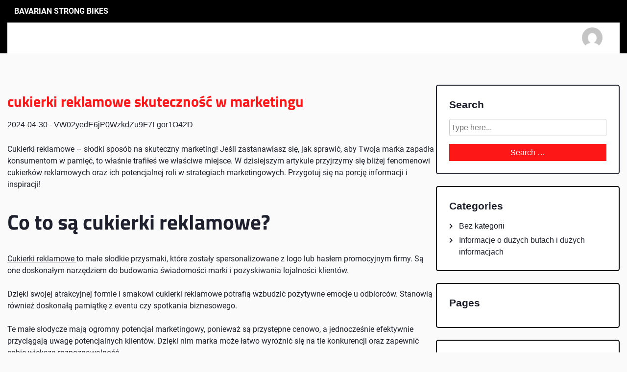

--- FILE ---
content_type: text/html; charset=UTF-8
request_url: https://bavarianstrongbikes.pl/cukierki-reklamowe-skutecznosc-w-marketingu/
body_size: 11743
content:
<!doctype html>
<html lang="pl-PL">
<head>
	<meta charset="UTF-8">
	<meta name="viewport" content="width=device-width, initial-scale=1">
	<link rel="profile" href="https://gmpg.org/xfn/11">

	<meta name='robots' content='index, follow, max-image-preview:large, max-snippet:-1, max-video-preview:-1' />
	<style>img:is([sizes="auto" i], [sizes^="auto," i]) { contain-intrinsic-size: 3000px 1500px }</style>
	
	<!-- This site is optimized with the Yoast SEO plugin v22.3 - https://yoast.com/wordpress/plugins/seo/ -->
	<title>cukierki reklamowe skuteczność w marketingu - Bavarian Strong Bikes</title>
	<link rel="canonical" href="https://bavarianstrongbikes.pl/cukierki-reklamowe-skutecznosc-w-marketingu/" />
	<meta property="og:locale" content="pl_PL" />
	<meta property="og:type" content="article" />
	<meta property="og:title" content="cukierki reklamowe skuteczność w marketingu - Bavarian Strong Bikes" />
	<meta property="og:description" content="Cukierki reklamowe &#8211; słodki sposób na skuteczny marketing! Jeśli zastanawiasz się, jak sprawić, aby Twoja marka zapadła konsumentom w pamięć, to właśnie trafiłeś we właściwe miejsce. W dzisiejszym artykule przyjrzymy się bliżej fenomenowi cukierków reklamowych oraz ich potencjalnej roli w strategiach marketingowych. Przygotuj się na porcję informacji i inspiracji! Co to są cukierki reklamowe? Cukierki [&hellip;]" />
	<meta property="og:url" content="https://bavarianstrongbikes.pl/cukierki-reklamowe-skutecznosc-w-marketingu/" />
	<meta property="og:site_name" content="Bavarian Strong Bikes" />
	<meta property="article:published_time" content="2024-04-30T06:27:47+00:00" />
	<meta property="article:modified_time" content="2024-04-29T06:28:37+00:00" />
	<meta name="author" content="VW02yedE6jP0WzkdZu9F7Lgor1O42D" />
	<meta name="twitter:card" content="summary_large_image" />
	<meta name="twitter:label1" content="Napisane przez" />
	<meta name="twitter:data1" content="VW02yedE6jP0WzkdZu9F7Lgor1O42D" />
	<meta name="twitter:label2" content="Szacowany czas czytania" />
	<meta name="twitter:data2" content="5 minut" />
	<script type="application/ld+json" class="yoast-schema-graph">{"@context":"https://schema.org","@graph":[{"@type":"WebPage","@id":"https://bavarianstrongbikes.pl/cukierki-reklamowe-skutecznosc-w-marketingu/","url":"https://bavarianstrongbikes.pl/cukierki-reklamowe-skutecznosc-w-marketingu/","name":"cukierki reklamowe skuteczność w marketingu - Bavarian Strong Bikes","isPartOf":{"@id":"https://bavarianstrongbikes.pl/#website"},"datePublished":"2024-04-30T06:27:47+00:00","dateModified":"2024-04-29T06:28:37+00:00","author":{"@id":"https://bavarianstrongbikes.pl/#/schema/person/40d6cb3deb5a097b312d266276532d10"},"breadcrumb":{"@id":"https://bavarianstrongbikes.pl/cukierki-reklamowe-skutecznosc-w-marketingu/#breadcrumb"},"inLanguage":"pl-PL","potentialAction":[{"@type":"ReadAction","target":["https://bavarianstrongbikes.pl/cukierki-reklamowe-skutecznosc-w-marketingu/"]}]},{"@type":"BreadcrumbList","@id":"https://bavarianstrongbikes.pl/cukierki-reklamowe-skutecznosc-w-marketingu/#breadcrumb","itemListElement":[{"@type":"ListItem","position":1,"name":"Strona główna","item":"https://bavarianstrongbikes.pl/"},{"@type":"ListItem","position":2,"name":"cukierki reklamowe skuteczność w marketingu"}]},{"@type":"WebSite","@id":"https://bavarianstrongbikes.pl/#website","url":"https://bavarianstrongbikes.pl/","name":"Bavarian Strong Bikes","description":"","potentialAction":[{"@type":"SearchAction","target":{"@type":"EntryPoint","urlTemplate":"https://bavarianstrongbikes.pl/?s={search_term_string}"},"query-input":"required name=search_term_string"}],"inLanguage":"pl-PL"},{"@type":"Person","@id":"https://bavarianstrongbikes.pl/#/schema/person/40d6cb3deb5a097b312d266276532d10","name":"VW02yedE6jP0WzkdZu9F7Lgor1O42D","image":{"@type":"ImageObject","inLanguage":"pl-PL","@id":"https://bavarianstrongbikes.pl/#/schema/person/image/","url":"https://secure.gravatar.com/avatar/6302185e0f7d409f525d0a5103efffebe68f2cfce967dca249a0c36a1eb864d4?s=96&d=mm&r=g","contentUrl":"https://secure.gravatar.com/avatar/6302185e0f7d409f525d0a5103efffebe68f2cfce967dca249a0c36a1eb864d4?s=96&d=mm&r=g","caption":"VW02yedE6jP0WzkdZu9F7Lgor1O42D"},"sameAs":["https://bavarianstrongbikes.pl"],"url":"https://bavarianstrongbikes.pl/author/vw02yede6jp0wzkdzu9f7lgor1o42d/"}]}</script>
	<!-- / Yoast SEO plugin. -->


<link rel="alternate" type="application/rss+xml" title="Bavarian Strong Bikes &raquo; Kanał z wpisami" href="https://bavarianstrongbikes.pl/feed/" />
<link rel="alternate" type="application/rss+xml" title="Bavarian Strong Bikes &raquo; Kanał z komentarzami" href="https://bavarianstrongbikes.pl/comments/feed/" />
<link rel="alternate" type="application/rss+xml" title="Bavarian Strong Bikes &raquo; cukierki reklamowe skuteczność w marketingu Kanał z komentarzami" href="https://bavarianstrongbikes.pl/cukierki-reklamowe-skutecznosc-w-marketingu/feed/" />
<script>
window._wpemojiSettings = {"baseUrl":"https:\/\/s.w.org\/images\/core\/emoji\/16.0.1\/72x72\/","ext":".png","svgUrl":"https:\/\/s.w.org\/images\/core\/emoji\/16.0.1\/svg\/","svgExt":".svg","source":{"concatemoji":"https:\/\/bavarianstrongbikes.pl\/wp-includes\/js\/wp-emoji-release.min.js?ver=f16a637d589a638f29ae650a31ff56f1"}};
/*! This file is auto-generated */
!function(s,n){var o,i,e;function c(e){try{var t={supportTests:e,timestamp:(new Date).valueOf()};sessionStorage.setItem(o,JSON.stringify(t))}catch(e){}}function p(e,t,n){e.clearRect(0,0,e.canvas.width,e.canvas.height),e.fillText(t,0,0);var t=new Uint32Array(e.getImageData(0,0,e.canvas.width,e.canvas.height).data),a=(e.clearRect(0,0,e.canvas.width,e.canvas.height),e.fillText(n,0,0),new Uint32Array(e.getImageData(0,0,e.canvas.width,e.canvas.height).data));return t.every(function(e,t){return e===a[t]})}function u(e,t){e.clearRect(0,0,e.canvas.width,e.canvas.height),e.fillText(t,0,0);for(var n=e.getImageData(16,16,1,1),a=0;a<n.data.length;a++)if(0!==n.data[a])return!1;return!0}function f(e,t,n,a){switch(t){case"flag":return n(e,"\ud83c\udff3\ufe0f\u200d\u26a7\ufe0f","\ud83c\udff3\ufe0f\u200b\u26a7\ufe0f")?!1:!n(e,"\ud83c\udde8\ud83c\uddf6","\ud83c\udde8\u200b\ud83c\uddf6")&&!n(e,"\ud83c\udff4\udb40\udc67\udb40\udc62\udb40\udc65\udb40\udc6e\udb40\udc67\udb40\udc7f","\ud83c\udff4\u200b\udb40\udc67\u200b\udb40\udc62\u200b\udb40\udc65\u200b\udb40\udc6e\u200b\udb40\udc67\u200b\udb40\udc7f");case"emoji":return!a(e,"\ud83e\udedf")}return!1}function g(e,t,n,a){var r="undefined"!=typeof WorkerGlobalScope&&self instanceof WorkerGlobalScope?new OffscreenCanvas(300,150):s.createElement("canvas"),o=r.getContext("2d",{willReadFrequently:!0}),i=(o.textBaseline="top",o.font="600 32px Arial",{});return e.forEach(function(e){i[e]=t(o,e,n,a)}),i}function t(e){var t=s.createElement("script");t.src=e,t.defer=!0,s.head.appendChild(t)}"undefined"!=typeof Promise&&(o="wpEmojiSettingsSupports",i=["flag","emoji"],n.supports={everything:!0,everythingExceptFlag:!0},e=new Promise(function(e){s.addEventListener("DOMContentLoaded",e,{once:!0})}),new Promise(function(t){var n=function(){try{var e=JSON.parse(sessionStorage.getItem(o));if("object"==typeof e&&"number"==typeof e.timestamp&&(new Date).valueOf()<e.timestamp+604800&&"object"==typeof e.supportTests)return e.supportTests}catch(e){}return null}();if(!n){if("undefined"!=typeof Worker&&"undefined"!=typeof OffscreenCanvas&&"undefined"!=typeof URL&&URL.createObjectURL&&"undefined"!=typeof Blob)try{var e="postMessage("+g.toString()+"("+[JSON.stringify(i),f.toString(),p.toString(),u.toString()].join(",")+"));",a=new Blob([e],{type:"text/javascript"}),r=new Worker(URL.createObjectURL(a),{name:"wpTestEmojiSupports"});return void(r.onmessage=function(e){c(n=e.data),r.terminate(),t(n)})}catch(e){}c(n=g(i,f,p,u))}t(n)}).then(function(e){for(var t in e)n.supports[t]=e[t],n.supports.everything=n.supports.everything&&n.supports[t],"flag"!==t&&(n.supports.everythingExceptFlag=n.supports.everythingExceptFlag&&n.supports[t]);n.supports.everythingExceptFlag=n.supports.everythingExceptFlag&&!n.supports.flag,n.DOMReady=!1,n.readyCallback=function(){n.DOMReady=!0}}).then(function(){return e}).then(function(){var e;n.supports.everything||(n.readyCallback(),(e=n.source||{}).concatemoji?t(e.concatemoji):e.wpemoji&&e.twemoji&&(t(e.twemoji),t(e.wpemoji)))}))}((window,document),window._wpemojiSettings);
</script>
<style id='wp-emoji-styles-inline-css'>

	img.wp-smiley, img.emoji {
		display: inline !important;
		border: none !important;
		box-shadow: none !important;
		height: 1em !important;
		width: 1em !important;
		margin: 0 0.07em !important;
		vertical-align: -0.1em !important;
		background: none !important;
		padding: 0 !important;
	}
</style>
<link rel='stylesheet' id='wp-block-library-css' href='https://bavarianstrongbikes.pl/wp-includes/css/dist/block-library/style.min.css?ver=f16a637d589a638f29ae650a31ff56f1' media='all' />
<style id='classic-theme-styles-inline-css'>
/*! This file is auto-generated */
.wp-block-button__link{color:#fff;background-color:#32373c;border-radius:9999px;box-shadow:none;text-decoration:none;padding:calc(.667em + 2px) calc(1.333em + 2px);font-size:1.125em}.wp-block-file__button{background:#32373c;color:#fff;text-decoration:none}
</style>
<style id='global-styles-inline-css'>
:root{--wp--preset--aspect-ratio--square: 1;--wp--preset--aspect-ratio--4-3: 4/3;--wp--preset--aspect-ratio--3-4: 3/4;--wp--preset--aspect-ratio--3-2: 3/2;--wp--preset--aspect-ratio--2-3: 2/3;--wp--preset--aspect-ratio--16-9: 16/9;--wp--preset--aspect-ratio--9-16: 9/16;--wp--preset--color--black: #000000;--wp--preset--color--cyan-bluish-gray: #abb8c3;--wp--preset--color--white: #ffffff;--wp--preset--color--pale-pink: #f78da7;--wp--preset--color--vivid-red: #cf2e2e;--wp--preset--color--luminous-vivid-orange: #ff6900;--wp--preset--color--luminous-vivid-amber: #fcb900;--wp--preset--color--light-green-cyan: #7bdcb5;--wp--preset--color--vivid-green-cyan: #00d084;--wp--preset--color--pale-cyan-blue: #8ed1fc;--wp--preset--color--vivid-cyan-blue: #0693e3;--wp--preset--color--vivid-purple: #9b51e0;--wp--preset--gradient--vivid-cyan-blue-to-vivid-purple: linear-gradient(135deg,rgba(6,147,227,1) 0%,rgb(155,81,224) 100%);--wp--preset--gradient--light-green-cyan-to-vivid-green-cyan: linear-gradient(135deg,rgb(122,220,180) 0%,rgb(0,208,130) 100%);--wp--preset--gradient--luminous-vivid-amber-to-luminous-vivid-orange: linear-gradient(135deg,rgba(252,185,0,1) 0%,rgba(255,105,0,1) 100%);--wp--preset--gradient--luminous-vivid-orange-to-vivid-red: linear-gradient(135deg,rgba(255,105,0,1) 0%,rgb(207,46,46) 100%);--wp--preset--gradient--very-light-gray-to-cyan-bluish-gray: linear-gradient(135deg,rgb(238,238,238) 0%,rgb(169,184,195) 100%);--wp--preset--gradient--cool-to-warm-spectrum: linear-gradient(135deg,rgb(74,234,220) 0%,rgb(151,120,209) 20%,rgb(207,42,186) 40%,rgb(238,44,130) 60%,rgb(251,105,98) 80%,rgb(254,248,76) 100%);--wp--preset--gradient--blush-light-purple: linear-gradient(135deg,rgb(255,206,236) 0%,rgb(152,150,240) 100%);--wp--preset--gradient--blush-bordeaux: linear-gradient(135deg,rgb(254,205,165) 0%,rgb(254,45,45) 50%,rgb(107,0,62) 100%);--wp--preset--gradient--luminous-dusk: linear-gradient(135deg,rgb(255,203,112) 0%,rgb(199,81,192) 50%,rgb(65,88,208) 100%);--wp--preset--gradient--pale-ocean: linear-gradient(135deg,rgb(255,245,203) 0%,rgb(182,227,212) 50%,rgb(51,167,181) 100%);--wp--preset--gradient--electric-grass: linear-gradient(135deg,rgb(202,248,128) 0%,rgb(113,206,126) 100%);--wp--preset--gradient--midnight: linear-gradient(135deg,rgb(2,3,129) 0%,rgb(40,116,252) 100%);--wp--preset--font-size--small: 13px;--wp--preset--font-size--medium: 20px;--wp--preset--font-size--large: 36px;--wp--preset--font-size--x-large: 42px;--wp--preset--spacing--20: 0.44rem;--wp--preset--spacing--30: 0.67rem;--wp--preset--spacing--40: 1rem;--wp--preset--spacing--50: 1.5rem;--wp--preset--spacing--60: 2.25rem;--wp--preset--spacing--70: 3.38rem;--wp--preset--spacing--80: 5.06rem;--wp--preset--shadow--natural: 6px 6px 9px rgba(0, 0, 0, 0.2);--wp--preset--shadow--deep: 12px 12px 50px rgba(0, 0, 0, 0.4);--wp--preset--shadow--sharp: 6px 6px 0px rgba(0, 0, 0, 0.2);--wp--preset--shadow--outlined: 6px 6px 0px -3px rgba(255, 255, 255, 1), 6px 6px rgba(0, 0, 0, 1);--wp--preset--shadow--crisp: 6px 6px 0px rgba(0, 0, 0, 1);}:where(.is-layout-flex){gap: 0.5em;}:where(.is-layout-grid){gap: 0.5em;}body .is-layout-flex{display: flex;}.is-layout-flex{flex-wrap: wrap;align-items: center;}.is-layout-flex > :is(*, div){margin: 0;}body .is-layout-grid{display: grid;}.is-layout-grid > :is(*, div){margin: 0;}:where(.wp-block-columns.is-layout-flex){gap: 2em;}:where(.wp-block-columns.is-layout-grid){gap: 2em;}:where(.wp-block-post-template.is-layout-flex){gap: 1.25em;}:where(.wp-block-post-template.is-layout-grid){gap: 1.25em;}.has-black-color{color: var(--wp--preset--color--black) !important;}.has-cyan-bluish-gray-color{color: var(--wp--preset--color--cyan-bluish-gray) !important;}.has-white-color{color: var(--wp--preset--color--white) !important;}.has-pale-pink-color{color: var(--wp--preset--color--pale-pink) !important;}.has-vivid-red-color{color: var(--wp--preset--color--vivid-red) !important;}.has-luminous-vivid-orange-color{color: var(--wp--preset--color--luminous-vivid-orange) !important;}.has-luminous-vivid-amber-color{color: var(--wp--preset--color--luminous-vivid-amber) !important;}.has-light-green-cyan-color{color: var(--wp--preset--color--light-green-cyan) !important;}.has-vivid-green-cyan-color{color: var(--wp--preset--color--vivid-green-cyan) !important;}.has-pale-cyan-blue-color{color: var(--wp--preset--color--pale-cyan-blue) !important;}.has-vivid-cyan-blue-color{color: var(--wp--preset--color--vivid-cyan-blue) !important;}.has-vivid-purple-color{color: var(--wp--preset--color--vivid-purple) !important;}.has-black-background-color{background-color: var(--wp--preset--color--black) !important;}.has-cyan-bluish-gray-background-color{background-color: var(--wp--preset--color--cyan-bluish-gray) !important;}.has-white-background-color{background-color: var(--wp--preset--color--white) !important;}.has-pale-pink-background-color{background-color: var(--wp--preset--color--pale-pink) !important;}.has-vivid-red-background-color{background-color: var(--wp--preset--color--vivid-red) !important;}.has-luminous-vivid-orange-background-color{background-color: var(--wp--preset--color--luminous-vivid-orange) !important;}.has-luminous-vivid-amber-background-color{background-color: var(--wp--preset--color--luminous-vivid-amber) !important;}.has-light-green-cyan-background-color{background-color: var(--wp--preset--color--light-green-cyan) !important;}.has-vivid-green-cyan-background-color{background-color: var(--wp--preset--color--vivid-green-cyan) !important;}.has-pale-cyan-blue-background-color{background-color: var(--wp--preset--color--pale-cyan-blue) !important;}.has-vivid-cyan-blue-background-color{background-color: var(--wp--preset--color--vivid-cyan-blue) !important;}.has-vivid-purple-background-color{background-color: var(--wp--preset--color--vivid-purple) !important;}.has-black-border-color{border-color: var(--wp--preset--color--black) !important;}.has-cyan-bluish-gray-border-color{border-color: var(--wp--preset--color--cyan-bluish-gray) !important;}.has-white-border-color{border-color: var(--wp--preset--color--white) !important;}.has-pale-pink-border-color{border-color: var(--wp--preset--color--pale-pink) !important;}.has-vivid-red-border-color{border-color: var(--wp--preset--color--vivid-red) !important;}.has-luminous-vivid-orange-border-color{border-color: var(--wp--preset--color--luminous-vivid-orange) !important;}.has-luminous-vivid-amber-border-color{border-color: var(--wp--preset--color--luminous-vivid-amber) !important;}.has-light-green-cyan-border-color{border-color: var(--wp--preset--color--light-green-cyan) !important;}.has-vivid-green-cyan-border-color{border-color: var(--wp--preset--color--vivid-green-cyan) !important;}.has-pale-cyan-blue-border-color{border-color: var(--wp--preset--color--pale-cyan-blue) !important;}.has-vivid-cyan-blue-border-color{border-color: var(--wp--preset--color--vivid-cyan-blue) !important;}.has-vivid-purple-border-color{border-color: var(--wp--preset--color--vivid-purple) !important;}.has-vivid-cyan-blue-to-vivid-purple-gradient-background{background: var(--wp--preset--gradient--vivid-cyan-blue-to-vivid-purple) !important;}.has-light-green-cyan-to-vivid-green-cyan-gradient-background{background: var(--wp--preset--gradient--light-green-cyan-to-vivid-green-cyan) !important;}.has-luminous-vivid-amber-to-luminous-vivid-orange-gradient-background{background: var(--wp--preset--gradient--luminous-vivid-amber-to-luminous-vivid-orange) !important;}.has-luminous-vivid-orange-to-vivid-red-gradient-background{background: var(--wp--preset--gradient--luminous-vivid-orange-to-vivid-red) !important;}.has-very-light-gray-to-cyan-bluish-gray-gradient-background{background: var(--wp--preset--gradient--very-light-gray-to-cyan-bluish-gray) !important;}.has-cool-to-warm-spectrum-gradient-background{background: var(--wp--preset--gradient--cool-to-warm-spectrum) !important;}.has-blush-light-purple-gradient-background{background: var(--wp--preset--gradient--blush-light-purple) !important;}.has-blush-bordeaux-gradient-background{background: var(--wp--preset--gradient--blush-bordeaux) !important;}.has-luminous-dusk-gradient-background{background: var(--wp--preset--gradient--luminous-dusk) !important;}.has-pale-ocean-gradient-background{background: var(--wp--preset--gradient--pale-ocean) !important;}.has-electric-grass-gradient-background{background: var(--wp--preset--gradient--electric-grass) !important;}.has-midnight-gradient-background{background: var(--wp--preset--gradient--midnight) !important;}.has-small-font-size{font-size: var(--wp--preset--font-size--small) !important;}.has-medium-font-size{font-size: var(--wp--preset--font-size--medium) !important;}.has-large-font-size{font-size: var(--wp--preset--font-size--large) !important;}.has-x-large-font-size{font-size: var(--wp--preset--font-size--x-large) !important;}
:where(.wp-block-post-template.is-layout-flex){gap: 1.25em;}:where(.wp-block-post-template.is-layout-grid){gap: 1.25em;}
:where(.wp-block-columns.is-layout-flex){gap: 2em;}:where(.wp-block-columns.is-layout-grid){gap: 2em;}
:root :where(.wp-block-pullquote){font-size: 1.5em;line-height: 1.6;}
</style>
<link rel='stylesheet' id='bike-rental-services-google-fonts-css' href='https://bavarianstrongbikes.pl/wp-content/fonts/fa91e7aced145b17f985815765cde42f.css?ver=1.0.0' media='all' />
<link rel='stylesheet' id='font-awesome-5-css' href='https://bavarianstrongbikes.pl/wp-content/themes/bike-rental-services/revolution/assets/vendors/font-awesome-5/css/all.min.css?ver=f16a637d589a638f29ae650a31ff56f1' media='all' />
<link rel='stylesheet' id='owl.carousel.style-css' href='https://bavarianstrongbikes.pl/wp-content/themes/bike-rental-services/revolution/assets/css/owl.carousel.css?ver=f16a637d589a638f29ae650a31ff56f1' media='all' />
<link rel='stylesheet' id='bike-rental-services-style-css' href='https://bavarianstrongbikes.pl/wp-content/themes/bike-rental-services/style.css?ver=1.0.0' media='all' />
<script src="https://bavarianstrongbikes.pl/wp-includes/js/jquery/jquery.min.js?ver=3.7.1" id="jquery-core-js"></script>
<script src="https://bavarianstrongbikes.pl/wp-includes/js/jquery/jquery-migrate.min.js?ver=3.4.1" id="jquery-migrate-js"></script>
<link rel="https://api.w.org/" href="https://bavarianstrongbikes.pl/wp-json/" /><link rel="alternate" title="JSON" type="application/json" href="https://bavarianstrongbikes.pl/wp-json/wp/v2/posts/60" /><link rel="alternate" title="oEmbed (JSON)" type="application/json+oembed" href="https://bavarianstrongbikes.pl/wp-json/oembed/1.0/embed?url=https%3A%2F%2Fbavarianstrongbikes.pl%2Fcukierki-reklamowe-skutecznosc-w-marketingu%2F" />
<link rel="alternate" title="oEmbed (XML)" type="text/xml+oembed" href="https://bavarianstrongbikes.pl/wp-json/oembed/1.0/embed?url=https%3A%2F%2Fbavarianstrongbikes.pl%2Fcukierki-reklamowe-skutecznosc-w-marketingu%2F&#038;format=xml" />
<link rel="pingback" href="https://bavarianstrongbikes.pl/xmlrpc.php">	<style type="text/css" id="custom-theme-colors" >
        :root {
           
            --bike_rental_services_logo_width: 0 ;   
        }
        .site-branding img {
            max-width:px ;    
        }         
	</style>
</head>

<body data-rsssl=1 class="wp-singular post-template-default single single-post postid-60 single-format-standard wp-embed-responsive wp-theme-bike-rental-services no-sidebar">
<div id="page" class="site">
	<a class="skip-link screen-reader-text" href="#primary">Skip to content</a>

	<header id="masthead" class="site-header">
				<div class="header-info-box"  >
			<div class="header-top">
				<div class="main-header-wrap">
				<div class="top-box">
					<div class="container">
						<div class="flex-row">
							<div class="nav-box-header-one">
								<div class="site-branding">
																														<p class="site-title"><a href="https://bavarianstrongbikes.pl/" rel="home">Bavarian Strong Bikes</a></p>
																																					</div>
							</div>
							<div class="nav-box-header-two">
								<div class="phone-box flex-row">
																	</div>	
							</div>
							<div class="nav-box-header-three">
								<div class="phone-box flex-row">
																	</div>
							</div>
							<div class="nav-box-header-four">
								<div class="header-button">
																	</div>
							</div>
						</div>
					</div>
				</div>
			</div>
			<div class="header-menu-box">
				<div class="container">
					<div class="flex-row menu-bg">
						<div class="nav-box-header-left">
							<nav id="site-navigation" class="main-navigation">
								<button class="menu-toggle" aria-controls="primary-menu" aria-expanded="false"><i class="fas fa-bars"></i></button>
								<div id="primary-menu" class="menu"></div>
							</nav>
						</div>
						<div class="nav-box-header-right">
							<div class="header-admin">
								<span><img alt='' src='https://secure.gravatar.com/avatar/6302185e0f7d409f525d0a5103efffebe68f2cfce967dca249a0c36a1eb864d4?s=96&#038;d=mm&#038;r=g' srcset='https://secure.gravatar.com/avatar/6302185e0f7d409f525d0a5103efffebe68f2cfce967dca249a0c36a1eb864d4?s=192&#038;d=mm&#038;r=g 2x' class='avatar avatar-96 photo' height='96' width='96' decoding='async'/></span>
							</div>
													</div>
					</div>
				</div>
			</div>
			</div>
		</div>
		<div class="serach_outer">
          <div class="closepop"><a href="#maincontent"><i class="fa fa-window-close"></i></a></div>
          <div class="serach_inner">
            <form role="search" method="get" class="search-form" action="https://bavarianstrongbikes.pl/">
				<label>
					<span class="screen-reader-text">Szukaj:</span>
					<input type="search" class="search-field" placeholder="Szukaj &hellip;" value="" name="s" />
				</label>
				<input type="submit" class="search-submit" value="Szukaj" />
			</form>          </div>
        </div>
	</header>
<div class="container">
	<div class="main-wrapper">
		<main id="primary" class="site-main lay-width">
		
			
<article id="post-60" class="post-60 post type-post status-publish format-standard hentry category-bez-kategorii tag-cukierki-z-logo tag-cukierki-z-nadrukiem">
	<div class="card-item card-blog-post">
	<header class="entry-header">
			<h1 class="entry-title">cukierki reklamowe skuteczność w marketingu</h1>					<div class="entry-meta">
						<span class="posted-on"><a href="https://bavarianstrongbikes.pl/cukierki-reklamowe-skutecznosc-w-marketingu/" rel="bookmark"><time class="entry-date published" datetime="2024-04-30T08:27:47+02:00">2024-04-30</time><time class="updated" datetime="2024-04-29T08:28:37+02:00">2024-04-29</time></a></span><span class="byline"> - <span class="author vcard"><a class="url fn n" href="https://bavarianstrongbikes.pl/author/vw02yede6jp0wzkdzu9f7lgor1o42d/">VW02yedE6jP0WzkdZu9F7Lgor1O42D</a></span></span>					</div><!-- .entry-meta -->

					</header>
		
		

		<div class="entry-content">
			
<p>Cukierki reklamowe &#8211; słodki sposób na skuteczny marketing! Jeśli zastanawiasz się, jak sprawić, aby Twoja marka zapadła konsumentom w pamięć, to właśnie trafiłeś we właściwe miejsce. W dzisiejszym artykule przyjrzymy się bliżej fenomenowi cukierków reklamowych oraz ich potencjalnej roli w strategiach marketingowych. Przygotuj się na porcję informacji i inspiracji!</p>



<h2 class="wp-block-heading">Co to są cukierki reklamowe?</h2>



<p><a href="https://www.slodycze.org/">Cukierki reklamowe </a>to małe słodkie przysmaki, które zostały spersonalizowane z logo lub hasłem promocyjnym firmy. Są one doskonałym narzędziem do budowania świadomości marki i pozyskiwania lojalności klientów.<br><br>Dzięki swojej atrakcyjnej formie i smakowi cukierki reklamowe potrafią wzbudzić pozytywne emocje u odbiorców. Stanowią również doskonałą pamiątkę z eventu czy spotkania biznesowego.<br><br>Te małe słodycze mają ogromny potencjał marketingowy, ponieważ są przystępne cenowo, a jednocześnie efektywnie przyciągają uwagę potencjalnych klientów. Dzięki nim marka może łatwo wyróżnić się na tle konkurencji oraz zapewnić sobie większą rozpoznawalność.<br><br>Warto też podkreślić, że cukierki reklamowe mogą być dostosowane do różnorodnych celów kampanii marketingowych &#8211; od promocji nowego produktu po budowanie relacji z klientami. Dlatego coraz więcej firm decyduje się wykorzystać je jako skuteczny element swojej strategii marketingowej.</p>



<h2 class="wp-block-heading">Wpływ słodyczy na konsumentów</h2>



<p>Słodycze mają niezaprzeczalny wpływ na konsumentów, budząc pozytywne emocje i skojarzenia. Cukierki reklamowe stanowią doskonałą formę promocji, która potrafi wzbudzić zainteresowanie i zapadnąć w pamięci odbiorcy. Ich słodki smak często kojarzony jest z przyjemnością oraz miłymi chwilami spędzonymi podczas konsumpcji.<br><br>Dzięki swojej uniwersalności, cukierki reklamowe mogą trafić do różnych grup docelowych, bez względu na wiek czy płeć. Są one doskonałym nośnikiem przekazu marketingowego, który może być łatwo dostosowany do określonych potrzeb kampanii reklamowej.<br><br>W dzisiejszym świecie pełnym bodźców wizualnych i dźwiękowych słodycze potrafią wyróżnić się jako taki specjalny prezent dla klienta. Ich atrakcyjna forma oraz możliwość personalizacji sprawiają, że stanowią one skuteczną strategię marketingową.<br><br>Konsumentom często sprawiają radość małe upominki takie jak cukierki reklamowe, które dodają uroku i pozostawiają pozytywne wspomnienia. Dlatego warto rozważyć ich wykorzystanie jako narzędzia promocyjnego dla własnej marki bądź produktu.</p>



<h2 class="wp-block-heading">Zalety i wady wykorzystania cukierek reklamowych w marketingu</h2>



<p>Cukierki reklamowe to kreatywny sposób promocji firmy poprzez słodką niespodziankę dla klientów. Ich zalety są różnorodne &#8211; od budowania pozytywnego wizerunku marki po zwiększenie rozpoznawalności. Słodycze mogą przyciągać uwagę potencjalnych klientów i pozostawić pozytywne wrażenie.<br><br>Wykorzystanie cukierków reklamowych w marketingu może być skutecznym narzędziem do zwiększenia lojalności klientów oraz generowania powtórnych zakupów. Dzięki personalizacji opakowań czy nadrukowi logo firmy na słodyczach, można stworzyć unikalną formę promocji.<br><br>Jednakże istnieją również pewne wady korzystania z cukierków reklamowych &#8211; nie każdy odbiorca musi być fanem słodyczy, co może ograniczyć ich efektywność jako prezentu reklamowego. Ponadto, istnieje ryzyko negatywnych asocjacji związanych ze zdrowiem przy wyborze tego rodzaju promocji.<br><br>Warto więc dokładnie przemyśleć strategię marketingową i cel grupy docelowej przed podjęciem decyzji o wykorzystaniu cukierków reklamowych.</p>



<h2 class="wp-block-heading">Jakie rodzaje słodyczy są najczęściej używane do celów marketingowych?</h2>



<p>W ramach działań marketingowych cukierki reklamowe są coraz częściej wykorzystywane do przyciągnięcia uwagi potencjalnych klientów. Istnieje wiele różnych rodzajów słodyczy, które cieszą się popularnością w tego typu kampaniach. Jednym z najczęściej stosowanych jest klasyczna czekolada &#8211; uniwersalna i lubiana przez większość osób.<br><br>Oprócz czekolady, popularne są także cukierki owocowe o intensywnych smakach, które mogą przyciągnąć uwagę swoją kolorystyką i aromatem. Nie można zapomnieć o lizakach &#8211; długotrwałym smakołyku, który może być doskonałym nośnikiem logo firmy.<br><br>Kolejnym pomysłem na słodkie gadżety reklamowe są żelki w różnych kształtach i smakach &#8211; idealne do personalizacji oraz wręczenia jako drobny upominek dla klientów. Ponadto batoniki energetyczne czy musli bars to także świetna opcja dla firm promujących zdrowy tryb życia.<br><br>Dzięki szerokiemu wyborowi słodyczy reklamowych, każda firma może dopasować produkt do swojej grupy docelowej oraz przekazać jej swoje wartości i przesłanie marketingowe w atrakcyjny sposób.</p>



<h2 class="wp-block-heading">Studium przypadku: sukces kampanii z użyciem cukierków reklamowych</h2>



<p>Cukierki reklamowe to skuteczne narzędzie marketingowe, które potrafi przyciągnąć uwagę konsumentów i pozostawić pozytywne wrażenie. Ich subtelna forma promocji może doskonale sprawdzić się w różnego rodzaju kampaniach. Wybór odpowiedniego rodzaju słodyczy oraz ciekawy design opakowania mogą znacząco zwiększyć efektywność działań reklamowych. Korzystając z przykładu udanej kampanii z użyciem cukierków reklamowych, można dostrzec potencjał tego rozwiązania i jego wpływ na wzrost świadomości marki oraz lojalność klientów. Dlatego warto rozważyć wykorzystanie słodyczy jako elementu strategii marketingowej i obserwować pozytywne rezultaty, jakie niesie za sobą ich stosowanie.</p>


					</div>
	</div>
</article><!-- #post-60 -->
	<nav class="navigation post-navigation" aria-label="Wpisy">
		<h2 class="screen-reader-text">Nawigacja wpisu</h2>
		<div class="nav-links"><div class="nav-previous"><a href="https://bavarianstrongbikes.pl/slodycze-reklamowe-sila-slodkiego-przekazu/" rel="prev"><span class="nav-subtitle">Previous:</span> <span class="nav-title">słodycze reklamowe siła słodkiego przekazu</span></a></div><div class="nav-next"><a href="https://bavarianstrongbikes.pl/sites-with-quality-plans/" rel="next"><span class="nav-subtitle">Next:</span> <span class="nav-title">Sites with quality plans</span></a></div></div>
	</nav>
				                <div class="related-post">
                    
                    <h2 class="post-title">Related Posts</h2>
                                        <div class="rel-post-wrap">
                        
							<div class="card-item rel-card-item">
								<div class="card-content">
									<div class="entry-title">
										<h3>
											<a href="https://bavarianstrongbikes.pl/slodycze-reklamowe-jako-najlepszy-podarunek-dla-twoich-klietnow/">
												słodycze reklamowe jako najlepszy podarunek dla twoich klietnów											</a>
										</h3>
									</div>
									<div class="entry-meta">
										<span class="posted-on"><a href="https://bavarianstrongbikes.pl/slodycze-reklamowe-jako-najlepszy-podarunek-dla-twoich-klietnow/" rel="bookmark"><time class="entry-date published" datetime="2024-06-27T08:39:22+02:00">2024-06-27</time><time class="updated" datetime="2024-06-27T08:39:24+02:00">2024-06-27</time></a></span>									</div>
								</div>
							</div>
                        
							<div class="card-item rel-card-item">
								<div class="card-content">
									<div class="entry-title">
										<h3>
											<a href="https://bavarianstrongbikes.pl/swiatowe-korporacje-inwestuja-w-krowki-reklamowe-jako-najlepszy-nosnik-reklamy/">
												światowe korporacje inwestują w krówki reklamowe jako najlepszy nośnik reklamy											</a>
										</h3>
									</div>
									<div class="entry-meta">
										<span class="posted-on"><a href="https://bavarianstrongbikes.pl/swiatowe-korporacje-inwestuja-w-krowki-reklamowe-jako-najlepszy-nosnik-reklamy/" rel="bookmark"><time class="entry-date published" datetime="2024-06-11T09:39:27+02:00">2024-06-11</time><time class="updated" datetime="2024-06-11T09:39:29+02:00">2024-06-11</time></a></span>									</div>
								</div>
							</div>
                        
							<div class="card-item rel-card-item">
								<div class="card-content">
									<div class="entry-title">
										<h3>
											<a href="https://bavarianstrongbikes.pl/krowki-z-logo-reklamowym-klienta-najlepszym-prezentem-dla-kontrahentow/">
												krówki z logo reklamowym klienta najlepszym prezentem dla kontrahentów											</a>
										</h3>
									</div>
									<div class="entry-meta">
										<span class="posted-on"><a href="https://bavarianstrongbikes.pl/krowki-z-logo-reklamowym-klienta-najlepszym-prezentem-dla-kontrahentow/" rel="bookmark"><time class="entry-date published" datetime="2024-06-10T08:27:30+02:00">2024-06-10</time><time class="updated" datetime="2024-06-10T08:27:32+02:00">2024-06-10</time></a></span>									</div>
								</div>
							</div>
                                                        </div>
                				
				
<div id="comments" class="comments-area">

		<div id="respond" class="comment-respond">
		<h3 id="reply-title" class="comment-reply-title">Dodaj komentarz <small><a rel="nofollow" id="cancel-comment-reply-link" href="/cukierki-reklamowe-skutecznosc-w-marketingu/#respond" style="display:none;">Anuluj pisanie odpowiedzi</a></small></h3><form action="https://bavarianstrongbikes.pl/wp-comments-post.php" method="post" id="commentform" class="comment-form"><p class="comment-notes"><span id="email-notes">Twój adres e-mail nie zostanie opublikowany.</span> <span class="required-field-message">Wymagane pola są oznaczone <span class="required">*</span></span></p><p class="comment-form-comment"><label for="comment">Komentarz <span class="required">*</span></label> <textarea id="comment" name="comment" cols="45" rows="8" maxlength="65525" required></textarea></p><p class="comment-form-author"><label for="author">Nazwa <span class="required">*</span></label> <input id="author" name="author" type="text" value="" size="30" maxlength="245" autocomplete="name" required /></p>
<p class="comment-form-email"><label for="email">Adres e-mail <span class="required">*</span></label> <input id="email" name="email" type="email" value="" size="30" maxlength="100" aria-describedby="email-notes" autocomplete="email" required /></p>
<p class="comment-form-url"><label for="url">Witryna internetowa</label> <input id="url" name="url" type="url" value="" size="30" maxlength="200" autocomplete="url" /></p>
<p class="comment-form-cookies-consent"><input id="wp-comment-cookies-consent" name="wp-comment-cookies-consent" type="checkbox" value="yes" /> <label for="wp-comment-cookies-consent">Zapamiętaj moje dane w tej przeglądarce podczas pisania kolejnych komentarzy.</label></p>
<p class="form-submit"><input name="submit" type="submit" id="submit" class="submit" value="Komentarz wpisu" /> <input type='hidden' name='comment_post_ID' value='60' id='comment_post_ID' />
<input type='hidden' name='comment_parent' id='comment_parent' value='0' />
</p></form>	</div><!-- #respond -->
	</div>		</main>

		
	<aside id="secondary" class="widget-area sidebar-width">
		<div class="default-sidebar">
			<aside id="search-3" class="widget widget_search">
	            <h2 class="widget-title">Search</h2>
	            <form method="get" id="searchform" class="search-form" action="https://bavarianstrongbikes.pl/">
		            <input placeholder="Type here..." type="text" name="s" id="search" value="" />
		            <input type="submit" class="search-field" value="Search …" />
		        </form>
	        </aside>
	        <aside id="categories-2" class="widget widget_categories">
	            <h2 class="widget-title">Categories</h2>
	            <ul>
	                	<li class="cat-item cat-item-1"><a href="https://bavarianstrongbikes.pl/category/bez-kategorii/">Bez kategorii</a>
</li>
	<li class="cat-item cat-item-2"><a href="https://bavarianstrongbikes.pl/category/informacje-o-duzych-butach-i-duzych-informacjach/">Informacje o dużych butach i dużych informacjach</a>
</li>
	            </ul>
	        </aside>
	        <aside id="pages-2" class="widget widget_pages">
	            <h2 class="widget-title">Pages</h2>
	            <ul>
	                	            </ul>
	        </aside>
	        <aside id="archives-2" class="widget widget_archive">
	            <h2 class="widget-title">Archives</h2>
	            <ul>
	            	<li><li><a href='https://bavarianstrongbikes.pl/slodycze-reklamowe-jako-najlepszy-podarunek-dla-twoich-klietnow/'>słodycze reklamowe jako najlepszy podarunek dla twoich klietnów</a></li></li>
	<li><li><a href='https://bavarianstrongbikes.pl/swiatowe-korporacje-inwestuja-w-krowki-reklamowe-jako-najlepszy-nosnik-reklamy/'>światowe korporacje inwestują w krówki reklamowe jako najlepszy nośnik reklamy</a></li></li>
	<li><li><a href='https://bavarianstrongbikes.pl/krowki-z-logo-reklamowym-klienta-najlepszym-prezentem-dla-kontrahentow/'>krówki z logo reklamowym klienta najlepszym prezentem dla kontrahentów</a></li></li>
	<li><li><a href='https://bavarianstrongbikes.pl/sites-with-quality-plans/'>Sites with quality plans</a></li></li>
	<li><li><a href='https://bavarianstrongbikes.pl/cukierki-reklamowe-skutecznosc-w-marketingu/' aria-current="page">cukierki reklamowe skuteczność w marketingu</a></li></li>
	<li><li><a href='https://bavarianstrongbikes.pl/slodycze-reklamowe-sila-slodkiego-przekazu/'>słodycze reklamowe siła słodkiego przekazu</a></li></li>
	<li><li><a href='https://bavarianstrongbikes.pl/krowki-reklamowe-slodycz-reklamy/'>krówki reklamowe słodycz reklamy</a></li></li>
	<li><li><a href='https://bavarianstrongbikes.pl/krowki-z-logo-trafiony-pomysl-na-reklame/'>krówki z logo trafiony pomysł na reklamę</a></li></li>
	<li><li><a href='https://bavarianstrongbikes.pl/krowki-reklamowe-a-mozliwosc-zamowienia-przez-internet/'>Krówki reklamowe a możliwość zamówienia przez internet</a></li></li>
	<li><li><a href='https://bavarianstrongbikes.pl/krowki-z-logo-a-promocja-firmy/'>Krówki z logo a promocja firmy</a></li></li>
	<li><li><a href='https://bavarianstrongbikes.pl/online-stores-selling-aluminum-boat-plansintroduction-to-aluminum-boat-plans/'>Online stores selling aluminum boat plansIntroduction to Aluminum Boat Plans</a></li></li>
	<li><li><a href='https://bavarianstrongbikes.pl/visit-page/'>visit page</a></li></li>
	<li><li><a href='https://bavarianstrongbikes.pl/is-designing-boat-plans-easy/'>Is designing boat plans easy?</a></li></li>
	<li><li><a href='https://bavarianstrongbikes.pl/with-office-in-poland-make-good-aluminum-boat-plans/'>With office in Poland make good aluminum boat plans</a></li></li>
	<li><li><a href='https://bavarianstrongbikes.pl/in-polad-we-have-verry-good-designer-boat-plans/'>In Polad we have verry good designer boat plans</a></li></li>
	<li><li><a href='https://bavarianstrongbikes.pl/utrzymywanie-dobrych-relacji-z-klientami-za-pomoca-krowek-reklamowych/'>Utrzymywanie dobrych relacji z klientami za pomocą krówek reklamowych</a></li></li>
	<li><li><a href='https://bavarianstrongbikes.pl/jak-wyglada-produkcja-cukierkow-z-nadrukiem-w-polsce/'>Jak wygląda produkcja cukierków z nadrukiem w Polsce</a></li></li>
	<li><li><a href='https://bavarianstrongbikes.pl/kartony-z-nadrukiem-wykorzystywane-w-branzy-reklamowej/'>Kartony z nadrukiem wykorzystywane w branży reklamowej</a></li></li>
	<li><li><a href='https://bavarianstrongbikes.pl/do-czego-najlepiej-wykorzystac-balony-reklamowe/'>Do czego najlepiej wykorzystać balony reklamowe?</a></li></li>
	<li><li><a href='https://bavarianstrongbikes.pl/jak-duzo-slodyczy-reklamowych-mozna-rozdac-na-targach-branzowych/'>Jak dużo słodyczy reklamowych można rozdać na targach branżowych</a></li></li>
	<li><li><a href='https://bavarianstrongbikes.pl/co-mozna-promowac-za-pomoca-krowki-z-nadrukiem/'>Co można promować za pomocą krówki z nadrukiem?</a></li></li>
	<li><li><a href='https://bavarianstrongbikes.pl/gdzie-mozna-kupic-w-polsce-balony-z-logo/'>Gdzie można kupić w Polsce balony z logo</a></li></li>
	<li><li><a href='https://bavarianstrongbikes.pl/krowki-z-logo-a-jego-realny-wplyw-na-wzrost-sprzedazy/'>Krówki z logo a jego realny wpływ na wzrost sprzedaży</a></li></li>
	<li><li><a href='https://bavarianstrongbikes.pl/opakowanie-z-nadrukiem-stosowane-przy-sprzedazy-zegarkow-przez-internet/'>Opakowanie z nadrukiem stosowane przy sprzedaży zegarków przez internet</a></li></li>
	<li><li><a href='https://bavarianstrongbikes.pl/w-ktorej-branzy-najczesciej-wykorzystywane-sa-krowki-reklamowe/'>W której branży najczęściej wykorzystywane są krówki reklamowe</a></li></li>
	<li><li><a href='https://bavarianstrongbikes.pl/balony-z-nadrukiem-wykorzystywane-przy-promocji-nowych-partii-politycznych/'>Balony z nadrukiem wykorzystywane przy promocji nowych partii politycznych</a></li></li>
	<li><li><a href='https://bavarianstrongbikes.pl/najlepszy-sposob-aby-podwoic-wrazenia-klientow-przychodzacych-do-biura-krowki-reklamowe/'>Najlepszy sposób aby podwoić wrażenia klientów przychodzących do biura &#8211; krówki reklamowe.</a></li></li>
	<li><li><a href='https://bavarianstrongbikes.pl/7-way-to-build-boat-from-offset-table-plans-downloaded-from-free-boat-plans-online/'>7 way to build boat from offset table plans downloaded from free boat plans online</a></li></li>
	        </ul>
	       </aside>
	   </div>
	</aside>
	</div>
</div>

<footer id="colophon" class="site-footer">
                <section class="footer-top default_footer_widgets">
                <div class="container">
                    <div class="flex-row">
                        <aside id="search-2" class="widget widget_search default_footer_search">
                            <h2 class="widget-title">Search</h2>
                            <form method="get" id="searchform" class="search-form" action="https://bavarianstrongbikes.pl/">
                                <input placeholder="Type here..." type="text" name="s" id="search" value="" />
                                <input type="submit" class="search-field" value="Search …" />
                            </form>
                        </aside>
                        <aside id="categories-2" class="widget widget_categories">
				            <h2 class="widget-title">Categories</h2>
				            <ul>
				                	<li class="cat-item cat-item-1"><a href="https://bavarianstrongbikes.pl/category/bez-kategorii/">Bez kategorii</a>
</li>
	<li class="cat-item cat-item-2"><a href="https://bavarianstrongbikes.pl/category/informacje-o-duzych-butach-i-duzych-informacjach/">Informacje o dużych butach i dużych informacjach</a>
</li>
				            </ul>
				        </aside>
				        <aside id="pages-2" class="widget widget_pages">
				            <h2 class="widget-title">Pages</h2>
				            <ul>
				                				            </ul>
				        </aside>
				         <aside id="archives-2" class="widget widget_archive">
				            <h2 class="widget-title">Archives</h2>
				            <ul>
				            	<li><li><a href='https://bavarianstrongbikes.pl/slodycze-reklamowe-jako-najlepszy-podarunek-dla-twoich-klietnow/'>słodycze reklamowe jako najlepszy podarunek dla twoich klietnów</a></li></li>
	<li><li><a href='https://bavarianstrongbikes.pl/swiatowe-korporacje-inwestuja-w-krowki-reklamowe-jako-najlepszy-nosnik-reklamy/'>światowe korporacje inwestują w krówki reklamowe jako najlepszy nośnik reklamy</a></li></li>
	<li><li><a href='https://bavarianstrongbikes.pl/krowki-z-logo-reklamowym-klienta-najlepszym-prezentem-dla-kontrahentow/'>krówki z logo reklamowym klienta najlepszym prezentem dla kontrahentów</a></li></li>
	<li><li><a href='https://bavarianstrongbikes.pl/sites-with-quality-plans/'>Sites with quality plans</a></li></li>
	<li><li><a href='https://bavarianstrongbikes.pl/cukierki-reklamowe-skutecznosc-w-marketingu/' aria-current="page">cukierki reklamowe skuteczność w marketingu</a></li></li>
	<li><li><a href='https://bavarianstrongbikes.pl/slodycze-reklamowe-sila-slodkiego-przekazu/'>słodycze reklamowe siła słodkiego przekazu</a></li></li>
	<li><li><a href='https://bavarianstrongbikes.pl/krowki-reklamowe-slodycz-reklamy/'>krówki reklamowe słodycz reklamy</a></li></li>
	<li><li><a href='https://bavarianstrongbikes.pl/krowki-z-logo-trafiony-pomysl-na-reklame/'>krówki z logo trafiony pomysł na reklamę</a></li></li>
	<li><li><a href='https://bavarianstrongbikes.pl/krowki-reklamowe-a-mozliwosc-zamowienia-przez-internet/'>Krówki reklamowe a możliwość zamówienia przez internet</a></li></li>
	<li><li><a href='https://bavarianstrongbikes.pl/krowki-z-logo-a-promocja-firmy/'>Krówki z logo a promocja firmy</a></li></li>
	<li><li><a href='https://bavarianstrongbikes.pl/online-stores-selling-aluminum-boat-plansintroduction-to-aluminum-boat-plans/'>Online stores selling aluminum boat plansIntroduction to Aluminum Boat Plans</a></li></li>
	<li><li><a href='https://bavarianstrongbikes.pl/visit-page/'>visit page</a></li></li>
	<li><li><a href='https://bavarianstrongbikes.pl/is-designing-boat-plans-easy/'>Is designing boat plans easy?</a></li></li>
	<li><li><a href='https://bavarianstrongbikes.pl/with-office-in-poland-make-good-aluminum-boat-plans/'>With office in Poland make good aluminum boat plans</a></li></li>
	<li><li><a href='https://bavarianstrongbikes.pl/in-polad-we-have-verry-good-designer-boat-plans/'>In Polad we have verry good designer boat plans</a></li></li>
	<li><li><a href='https://bavarianstrongbikes.pl/utrzymywanie-dobrych-relacji-z-klientami-za-pomoca-krowek-reklamowych/'>Utrzymywanie dobrych relacji z klientami za pomocą krówek reklamowych</a></li></li>
	<li><li><a href='https://bavarianstrongbikes.pl/jak-wyglada-produkcja-cukierkow-z-nadrukiem-w-polsce/'>Jak wygląda produkcja cukierków z nadrukiem w Polsce</a></li></li>
	<li><li><a href='https://bavarianstrongbikes.pl/kartony-z-nadrukiem-wykorzystywane-w-branzy-reklamowej/'>Kartony z nadrukiem wykorzystywane w branży reklamowej</a></li></li>
	<li><li><a href='https://bavarianstrongbikes.pl/do-czego-najlepiej-wykorzystac-balony-reklamowe/'>Do czego najlepiej wykorzystać balony reklamowe?</a></li></li>
	<li><li><a href='https://bavarianstrongbikes.pl/jak-duzo-slodyczy-reklamowych-mozna-rozdac-na-targach-branzowych/'>Jak dużo słodyczy reklamowych można rozdać na targach branżowych</a></li></li>
	<li><li><a href='https://bavarianstrongbikes.pl/co-mozna-promowac-za-pomoca-krowki-z-nadrukiem/'>Co można promować za pomocą krówki z nadrukiem?</a></li></li>
	<li><li><a href='https://bavarianstrongbikes.pl/gdzie-mozna-kupic-w-polsce-balony-z-logo/'>Gdzie można kupić w Polsce balony z logo</a></li></li>
	<li><li><a href='https://bavarianstrongbikes.pl/krowki-z-logo-a-jego-realny-wplyw-na-wzrost-sprzedazy/'>Krówki z logo a jego realny wpływ na wzrost sprzedaży</a></li></li>
	<li><li><a href='https://bavarianstrongbikes.pl/opakowanie-z-nadrukiem-stosowane-przy-sprzedazy-zegarkow-przez-internet/'>Opakowanie z nadrukiem stosowane przy sprzedaży zegarków przez internet</a></li></li>
	<li><li><a href='https://bavarianstrongbikes.pl/w-ktorej-branzy-najczesciej-wykorzystywane-sa-krowki-reklamowe/'>W której branży najczęściej wykorzystywane są krówki reklamowe</a></li></li>
	<li><li><a href='https://bavarianstrongbikes.pl/balony-z-nadrukiem-wykorzystywane-przy-promocji-nowych-partii-politycznych/'>Balony z nadrukiem wykorzystywane przy promocji nowych partii politycznych</a></li></li>
	<li><li><a href='https://bavarianstrongbikes.pl/najlepszy-sposob-aby-podwoic-wrazenia-klientow-przychodzacych-do-biura-krowki-reklamowe/'>Najlepszy sposób aby podwoić wrażenia klientów przychodzących do biura &#8211; krówki reklamowe.</a></li></li>
	<li><li><a href='https://bavarianstrongbikes.pl/7-way-to-build-boat-from-offset-table-plans-downloaded-from-free-boat-plans-online/'>7 way to build boat from offset table plans downloaded from free boat plans online</a></li></li>
				        </ul>
				       </aside>
                    </div>
                </div>
            </section>
    
		<div class="footer-bottom">
			<div class="container">
								<div class="social-links">
									</div>
								<div class="site-info">
	                <div>
	                	                      <a href="https://www.revolutionwp.com/wp-themes/free-bike-rental-wordpress-theme/" target="_blank">
	                      Bike Rental Services WordPress Theme By Revolution WP </a>
	                    	                </div>
	            </div>
			</div>
		</div>
	</footer>
</div>

		<a href="javascript:void(0);" class="footer-go-to-top go-to-top"><i class="fas fa-chevron-up"></i></a>

<script type="speculationrules">
{"prefetch":[{"source":"document","where":{"and":[{"href_matches":"\/*"},{"not":{"href_matches":["\/wp-*.php","\/wp-admin\/*","\/wp-content\/uploads\/*","\/wp-content\/*","\/wp-content\/plugins\/*","\/wp-content\/themes\/bike-rental-services\/*","\/*\\?(.+)"]}},{"not":{"selector_matches":"a[rel~=\"nofollow\"]"}},{"not":{"selector_matches":".no-prefetch, .no-prefetch a"}}]},"eagerness":"conservative"}]}
</script>
<script src="https://bavarianstrongbikes.pl/wp-content/themes/bike-rental-services/js/navigation.js?ver=1.0.0" id="bike-rental-services-navigation-js"></script>
<script src="https://bavarianstrongbikes.pl/wp-content/themes/bike-rental-services/revolution/assets/js/owl.carousel.js?ver=1.0.0" id="owl.carousel.jquery-js"></script>
<script src="https://bavarianstrongbikes.pl/wp-content/themes/bike-rental-services/revolution/assets/js/custom.js?ver=1.0.0" id="bike-rental-services-custom-js-js"></script>
<script src="https://bavarianstrongbikes.pl/wp-includes/js/comment-reply.min.js?ver=f16a637d589a638f29ae650a31ff56f1" id="comment-reply-js" async data-wp-strategy="async"></script>

</body>
</html>

--- FILE ---
content_type: application/javascript
request_url: https://bavarianstrongbikes.pl/wp-content/themes/bike-rental-services/revolution/assets/js/custom.js?ver=1.0.0
body_size: 1150
content:
jQuery(document).ready(function ($) {

    if ($('.go-to-top').length) {
        var scrollTrigger = $('body').position(); // px
        goToTop = function () {

            var scrollTop = $(window).scrollTop();
            if (scrollTop > 150) {
                $('.footer-go-to-top').addClass('show');
            } else {
                $('.footer-go-to-top').removeClass('show');
            }
        };
        goToTop();
        $(window).on('scroll', function () {
            goToTop();
        });
        $('.go-to-top').on('click', function (e) {
            e.preventDefault();
            $('html,body').animate({
                scrollTop: scrollTrigger.top
            }, 700);
        });
    }

    // Mobile Menu Focus
    $(window).resize(navTrapp)

    function navTrapp() {
        var width = $(window).width();
        if (width < 992) {
            $('.main-navigation').on('keydown', function (e) {
                if ($('.main-navigation').hasClass('toggled')) {
                    var focusableEls = $('.main-navigation a[href]:not([disabled]), .main-navigation button');
                    var firstFocusableEl = focusableEls[0];
                    var lastFocusableEl = focusableEls[focusableEls.length - 1];
                    var KEYCODE_TAB = 9;
                    var KEYCODE_ESC = 27;
                    if (e.key === 'Tab' || e.keyCode === KEYCODE_TAB) {
                        if (e.shiftKey) /* shift + tab */ {
                            if (document.activeElement === firstFocusableEl) {
                                lastFocusableEl.focus();
                                e.preventDefault();
                            }
                        }
                        else /* tab */ {
                            if (document.activeElement === lastFocusableEl) {
                                firstFocusableEl.focus();
                                e.preventDefault();
                            }
                        }
                    }
    
                    if (e.keyCode === KEYCODE_ESC) {
                        console.log(e.keyCode);
                        $('.main-navigation').removeClass('toggled');
                        return;
                    }
                }
                
            });
        }
    }
   
    navTrapp()
    var owl = jQuery('#main-slider-wrap .owl-carousel');
    owl.owlCarousel({
        margin:20,
        nav: true,
        autoplay : true,
        lazyLoad: true,
        autoplayTimeout: 2000,
        loop: true,
        dots: false,
        rtl: false,
        navText : ['<i class="fas fa-chevron-left"></i>','<i class="fas fa-chevron-right"></i> '],
        responsive: {
            0: {
                items: 1
            },
            600: {
                items: 1
            },
            1000: {
                items: 1
            }
        },
        autoplayHoverPause : true,
        mouseDrag: true
    });
});

jQuery(document).ready(function () {
      function bike_rental_services_search_loop_focus(element) {
      var bike_rental_services_focus = element.find('select, input, textarea, button, a[href]');
      var bike_rental_services_firstFocus = bike_rental_services_focus[0];  
      var bike_rental_services_lastFocus = bike_rental_services_focus[bike_rental_services_focus.length - 1];
      var KEYCODE_TAB = 9;

      element.on('keydown', function bike_rental_services_search_loop_focus(e) {
        var isTabPressed = (e.key === 'Tab' || e.keyCode === KEYCODE_TAB);

        if (!isTabPressed) { 
          return; 
        }

        if ( e.shiftKey ) /* shift + tab */ {
          if (document.activeElement === bike_rental_services_firstFocus) {
            bike_rental_services_lastFocus.focus();
              e.preventDefault();
            }
          } else /* tab */ {
          if (document.activeElement === bike_rental_services_lastFocus) {
            bike_rental_services_firstFocus.focus();
              e.preventDefault();
            }
          }
      });
    }
    jQuery('.search-box span a').click(function(){
        jQuery(".serach_outer").slideDown(1000);
        bike_rental_services_search_loop_focus(jQuery('.serach_outer'));
    });

    jQuery('.closepop a').click(function(){
        jQuery(".serach_outer").slideUp(1000);
    });


    //tab.js
    const tabs = document.querySelectorAll('.tab');
    const contents = document.querySelectorAll('.content');

    tabs.forEach(tab => {
        tab.addEventListener('click', () => {
            const activeTab = tab.getAttribute('data-tab');
            contents.forEach(content => {
                if (content.id === activeTab) {
                    content.classList.remove('hidden');
                } else {
                    content.classList.add('hidden');
                }
            });
        });
    });
    var selector = '.tab';

    jQuery(selector).on('click', function(){
        jQuery(selector).removeClass('active');
        jQuery(this).addClass('active');
    });
});

jQuery(function($) {
    $('#myTabs a').click(function (e) {
        e.preventDefault();
        $(this).tab('show');
    });
});
